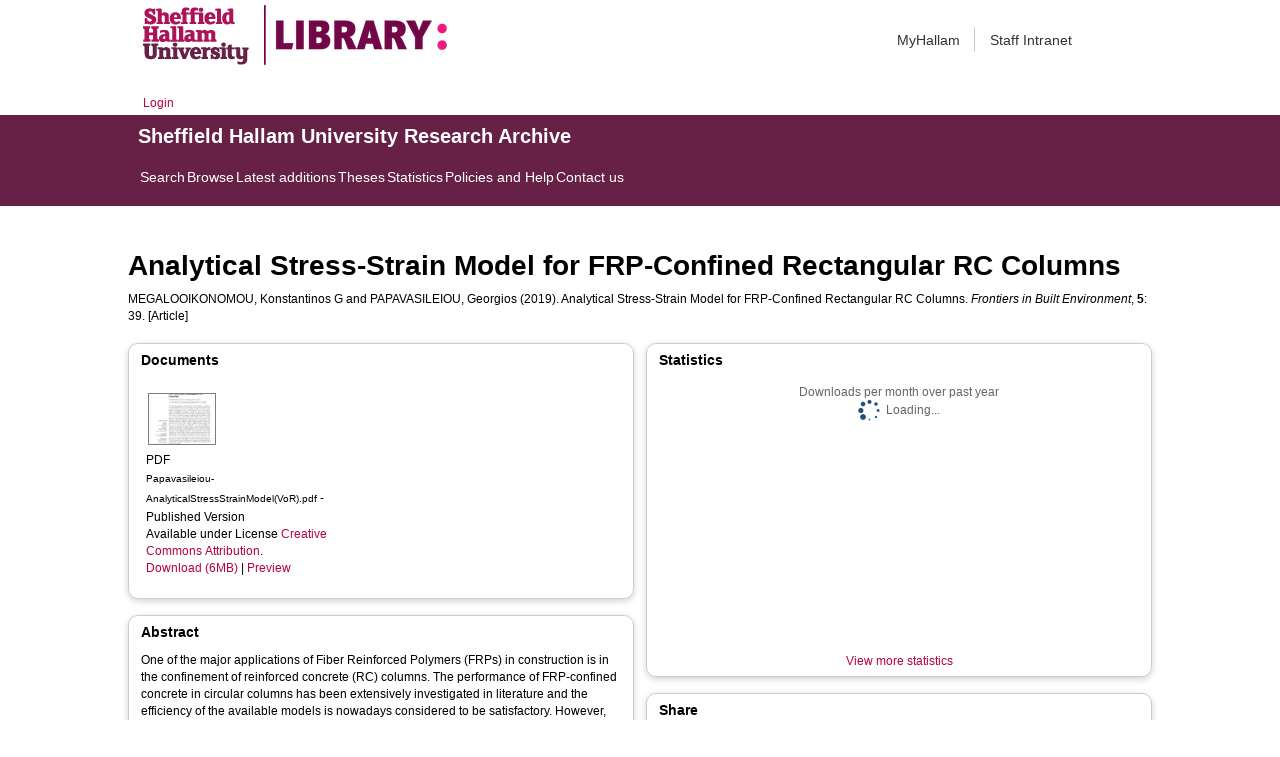

--- FILE ---
content_type: text/html; charset=utf-8
request_url: http://shura.shu.ac.uk/32225/
body_size: 56740
content:
<!DOCTYPE html>
<html xmlns="http://www.w3.org/1999/xhtml">
  <head>
    <meta http-equiv="X-UA-Compatible" content="IE=edge" /> 
    <title> Analytical Stress-Strain Model for FRP-Confined Rectangular RC Columns  - Sheffield Hallam University Research Archive</title>
    <!-- Sheffield Hallam styles -->
    <style media="screen" type="text/css">@import url(/style/shu.css);</style>
    <link href="/images/favicon.ico" rel="icon" type="image/x-icon" />
    <link href="/images/favicon.ico" rel="shortcut icon" type="image/x-icon" />
    <link href="https://shura.shu.ac.uk/" rel="Top" />
    <link href="https://shura.shu.ac.uk/cgi/search" rel="Search" />
    <style>
      #drs2008 {
        display: none;
      }
    </style>
    <script src="//ajax.googleapis.com/ajax/libs/jquery/1.11.1/jquery.min.js">// <!-- No script --></script>
    <meta name="eprints.eprintid" content="32225" />
<meta name="eprints.rev_number" content="16" />
<meta name="eprints.eprint_status" content="archive" />
<meta name="eprints.userid" content="14529" />
<meta name="eprints.dir" content="disk0/00/03/22/25" />
<meta name="eprints.datestamp" content="2023-09-26 15:54:23" />
<meta name="eprints.lastmod" content="2025-01-07 18:15:31" />
<meta name="eprints.status_changed" content="2023-09-26 15:54:23" />
<meta name="eprints.type" content="article" />
<meta name="eprints.metadata_visibility" content="show" />
<meta name="eprints.sword_depositor" content="14529" />
<meta name="eprints.creators_name" content="Megalooikonomou, Konstantinos G" />
<meta name="eprints.creators_name" content="Papavasileiou, Georgios" />
<meta name="eprints.creators_id" content="G.Papavasileiou@shu.ac.uk" />
<meta name="eprints.creators_affiliation" content="Sheffield Hallam University" />
<meta name="eprints.title" content="Analytical Stress-Strain Model for FRP-Confined Rectangular RC Columns" />
<meta name="eprints.ispublished" content="pub" />
<meta name="eprints.keywords" content="3302 Building; 4005 Civil engineering; 4404 Development studies" />
<meta name="eprints.abstract" content="One of the major applications of Fiber Reinforced Polymers (FRPs) in construction is in the confinement of reinforced concrete (RC) columns. The performance of FRP-confined concrete in circular columns has been extensively investigated in literature and the efficiency of the available models is nowadays considered to be satisfactory. However, the case of confinement of rectangular RC sections with FRPs is a more complex problem, the mechanism of which has not yet been adequately described. The aim of this work is to simplify the problem by proposing an iterative procedure based on the results of a three-dimensional finite element (3D FEM) analysis. An interesting finding is that the arching effect is not observed: indeed, the unconfined regions are partially confined and contribute a certain amount to the overall strength of the rectangular RC sections. Based on (a) a system of “generalized” springs, (b) well-known stress-strain laws, and (c) a failure criterion, a simplified mechanical model which gives the stress-strain behavior of a rectangular RC section confined by FRPs under concentric load is proposed. The algorithm takes into account all parameters available to designers, such as corner rounding radius, stiffness of the FRP, and concrete strength, while it can be easily understood and implemented. Its results are found to correlate adequately to recent experimental data yielded by large-scale tests on FRP-confined rectangular RC columns. Finally, in order to further evaluate the performance of this material model, it was implemented in the simulation of a series of experimental tests of FRP-retrofitted square RC columns under cyclic lateral loading simulating earthquake loads and simultaneous constant axial compression. In particular, all specimens were simulated using non-linear fiber elements, in which the FRP-confined concrete was modeled using the aforementioned material model. Comparison between the numerical and experimental hysteresis of the column is indicative of the effectiveness of the implemented modeling." />
<meta name="eprints.date" content="2019-04-12" />
<meta name="eprints.date_type" content="published_online" />
<meta name="eprints.publisher" content="Frontiers Media SA" />
<meta name="eprints.id_number" content="10.3389/fbuil.2019.00039" />
<meta name="eprints.official_url" content="https://www.frontiersin.org/articles/10.3389/fbuil.2019.00039/full" />
<meta name="eprints.collections" content="research" />
<meta name="eprints.creators_browse_id" content="19338" />
<meta name="eprints.creators_browse_name" content="MEGALOOIKONOMOU, Konstantinos G and PAPAVASILEIOU, Georgios" />
<meta name="eprints.internal_creators_name" content="Papavasileiou, Georgios" />
<meta name="eprints.internal_creators_id" content="G.Papavasileiou@shu.ac.uk" />
<meta name="eprints.internal_creators_affiliation" content="Sheffield Hallam University" />
<meta name="eprints.data_access_statement" content="There was no data access statement present." />
<meta name="eprints.full_text_status" content="public" />
<meta name="eprints.publication" content="Frontiers in Built Environment" />
<meta name="eprints.volume" content="5" />
<meta name="eprints.article_number" content="39" />
<meta name="eprints.refereed" content="TRUE" />
<meta name="eprints.issn" content="2297-3362" />
<meta name="eprints.rights_retention_policy" content="FALSE" />
<meta name="eprints.coversheets_dirty" content="FALSE" />
<meta name="eprints.dates_date" content="2018-12-14" />
<meta name="eprints.dates_date" content="2019-03-07" />
<meta name="eprints.dates_date" content="2019-04-12" />
<meta name="eprints.dates_date_type" content="submitted" />
<meta name="eprints.dates_date_type" content="accepted" />
<meta name="eprints.dates_date_type" content="published_online" />
<meta name="eprints.hoa_compliant" content="500" />
<meta name="eprints.hoa_date_acc" content="2019-03-07" />
<meta name="eprints.hoa_date_pub" content="2019-04-12" />
<meta name="eprints.hoa_date_fcd" content="2023-09-26" />
<meta name="eprints.hoa_date_foa" content="2023-09-26" />
<meta name="eprints.hoa_version_fcd" content="AM" />
<meta name="eprints.hoa_exclude" content="FALSE" />
<meta name="eprints.rioxx2_license_ref_input_license_ref" content="http://creativecommons.org/licenses/by/4.0" />
<meta name="eprints.rioxx2_license_ref_input_start_date" content="2019-04-12" />
<meta name="eprints.rioxx2_apc_input" content="not charged" />
<meta name="eprints.citation" content="  MEGALOOIKONOMOU, Konstantinos G and PAPAVASILEIOU, Georgios  (2019).  Analytical Stress-Strain Model for FRP-Confined Rectangular RC Columns.   Frontiers in Built Environment, 5: 39.     [Article] " />
<meta name="eprints.document_url" content="https://shura.shu.ac.uk/32225/3/Papavasileiou-AnalyticalStressStrainModel%28VoR%29.pdf" />
<link href="http://purl.org/DC/elements/1.0/" rel="schema.DC" />
<meta name="DC.relation" content="https://shura.shu.ac.uk/32225/" />
<meta name="DC.title" content="Analytical Stress-Strain Model for FRP-Confined Rectangular RC Columns" />
<meta name="DC.creator" content="Megalooikonomou, Konstantinos G" />
<meta name="DC.creator" content="Papavasileiou, Georgios" />
<meta name="DC.description" content="One of the major applications of Fiber Reinforced Polymers (FRPs) in construction is in the confinement of reinforced concrete (RC) columns. The performance of FRP-confined concrete in circular columns has been extensively investigated in literature and the efficiency of the available models is nowadays considered to be satisfactory. However, the case of confinement of rectangular RC sections with FRPs is a more complex problem, the mechanism of which has not yet been adequately described. The aim of this work is to simplify the problem by proposing an iterative procedure based on the results of a three-dimensional finite element (3D FEM) analysis. An interesting finding is that the arching effect is not observed: indeed, the unconfined regions are partially confined and contribute a certain amount to the overall strength of the rectangular RC sections. Based on (a) a system of “generalized” springs, (b) well-known stress-strain laws, and (c) a failure criterion, a simplified mechanical model which gives the stress-strain behavior of a rectangular RC section confined by FRPs under concentric load is proposed. The algorithm takes into account all parameters available to designers, such as corner rounding radius, stiffness of the FRP, and concrete strength, while it can be easily understood and implemented. Its results are found to correlate adequately to recent experimental data yielded by large-scale tests on FRP-confined rectangular RC columns. Finally, in order to further evaluate the performance of this material model, it was implemented in the simulation of a series of experimental tests of FRP-retrofitted square RC columns under cyclic lateral loading simulating earthquake loads and simultaneous constant axial compression. In particular, all specimens were simulated using non-linear fiber elements, in which the FRP-confined concrete was modeled using the aforementioned material model. Comparison between the numerical and experimental hysteresis of the column is indicative of the effectiveness of the implemented modeling." />
<meta name="DC.publisher" content="Frontiers Media SA" />
<meta name="DC.date" content="2019-04-12" />
<meta name="DC.type" content="Article" />
<meta name="DC.type" content="PeerReviewed" />
<meta name="DC.format" content="application/pdf" />
<meta name="DC.language" content="en" />
<meta name="DC.rights" content="cc_by" />
<meta name="DC.identifier" content="https://shura.shu.ac.uk/32225/3/Papavasileiou-AnalyticalStressStrainModel%28VoR%29.pdf" />
<meta name="DC.identifier" content="  MEGALOOIKONOMOU, Konstantinos G and PAPAVASILEIOU, Georgios  (2019).  Analytical Stress-Strain Model for FRP-Confined Rectangular RC Columns.   Frontiers in Built Environment, 5: 39.     [Article] " />
<meta name="DC.relation" content="https://www.frontiersin.org/articles/10.3389/fbuil.2019.00039/full" />
<meta name="DC.relation" content="10.3389/fbuil.2019.00039" />
<meta name="DC.identifier" content="10.3389/fbuil.2019.00039" />
<!-- Highwire Press meta tags -->
<meta name="citation_title" content="Analytical Stress-Strain Model for FRP-Confined Rectangular RC Columns" />
<meta name="citation_author" content="Megalooikonomou, Konstantinos G" />
<meta name="citation_author" content="Papavasileiou, Georgios" />
<meta name="citation_publication_date" content="2019/04/12" />
<meta name="citation_online_date" content="2023/09/26" />
<meta name="citation_journal_title" content="Frontiers in Built Environment" />
<meta name="citation_issn" content="2297-3362" />
<meta name="citation_volume" content="5" />
<meta name="citation_pdf_url" content="https://shura.shu.ac.uk/32225/3/Papavasileiou-AnalyticalStressStrainModel%28VoR%29.pdf" />
<meta name="citation_date" content="2019/04/12" />
<meta name="citation_cover_date" content="2019/04/12" />
<meta name="citation_publisher" content="Frontiers Media SA" />
<meta name="citation_abstract" content="One of the major applications of Fiber Reinforced Polymers (FRPs) in construction is in the confinement of reinforced concrete (RC) columns. The performance of FRP-confined concrete in circular columns has been extensively investigated in literature and the efficiency of the available models is nowadays considered to be satisfactory. However, the case of confinement of rectangular RC sections with FRPs is a more complex problem, the mechanism of which has not yet been adequately described. The aim of this work is to simplify the problem by proposing an iterative procedure based on the results of a three-dimensional finite element (3D FEM) analysis. An interesting finding is that the arching effect is not observed: indeed, the unconfined regions are partially confined and contribute a certain amount to the overall strength of the rectangular RC sections. Based on (a) a system of “generalized” springs, (b) well-known stress-strain laws, and (c) a failure criterion, a simplified mechanical model which gives the stress-strain behavior of a rectangular RC section confined by FRPs under concentric load is proposed. The algorithm takes into account all parameters available to designers, such as corner rounding radius, stiffness of the FRP, and concrete strength, while it can be easily understood and implemented. Its results are found to correlate adequately to recent experimental data yielded by large-scale tests on FRP-confined rectangular RC columns. Finally, in order to further evaluate the performance of this material model, it was implemented in the simulation of a series of experimental tests of FRP-retrofitted square RC columns under cyclic lateral loading simulating earthquake loads and simultaneous constant axial compression. In particular, all specimens were simulated using non-linear fiber elements, in which the FRP-confined concrete was modeled using the aforementioned material model. Comparison between the numerical and experimental hysteresis of the column is indicative of the effectiveness of the implemented modeling." />
<meta name="citation_language" content="en" />
<meta name="citation_keywords" content="3302 Building; 4005 Civil engineering; 4404 Development studies" />
<meta name="citation_journal_article" content="39" />
<!-- PRISM meta tags -->
<link href="https://www.w3.org/submissions/2020/SUBM-prism-20200910/" rel="schema.prism" />
<meta name="prism.dateReceived" content="2023-09-26T15:54:23" />
<meta name="prism.modificationDate" content="2025-01-07T18:15:31" />
<meta name="prism.issn" content="2297-3362" />
<meta name="prism.publicationName" content="Frontiers in Built Environment" />
<meta name="prism.volume" content="5" />
<meta name="prism.link" content="https://www.frontiersin.org/articles/10.3389/fbuil.2019.00039/full" />
<meta name="prism.keyword" content="3302 Building" />
<meta name="prism.keyword" content="4005 Civil engineering" />
<meta name="prism.keyword" content="4404 Development studies" />
<link href="https://shura.shu.ac.uk/32225/" rel="canonical" />
<link href="https://shura.shu.ac.uk/cgi/export/eprint/32225/RIOXX2/shu-eprint-32225.xml" type="text/xml; charset=utf-8" rel="alternate" title="RIOXX2 XML" />
<link href="https://shura.shu.ac.uk/cgi/export/eprint/32225/RDFN3/shu-eprint-32225.n3" type="text/n3" rel="alternate" title="RDF+N3" />
<link href="https://shura.shu.ac.uk/cgi/export/eprint/32225/MODS/shu-eprint-32225.xml" type="text/xml; charset=utf-8" rel="alternate" title="MODS" />
<link href="https://shura.shu.ac.uk/cgi/export/eprint/32225/Atom/shu-eprint-32225.xml" type="application/atom+xml;charset=utf-8" rel="alternate" title="Atom" />
<link href="https://shura.shu.ac.uk/cgi/export/eprint/32225/JSON/shu-eprint-32225.js" type="application/json; charset=utf-8" rel="alternate" title="JSON" />
<link href="https://shura.shu.ac.uk/cgi/export/eprint/32225/RDFXML/shu-eprint-32225.rdf" type="application/rdf+xml" rel="alternate" title="RDF+XML" />
<link href="https://shura.shu.ac.uk/cgi/export/eprint/32225/EndNote/shu-eprint-32225.enw" type="text/plain; charset=utf-8" rel="alternate" title="EndNote" />
<link href="https://shura.shu.ac.uk/cgi/export/eprint/32225/XML/shu-eprint-32225.xml" type="application/vnd.eprints.data+xml; charset=utf-8" rel="alternate" title="EP3 XML" />
<link href="https://shura.shu.ac.uk/cgi/export/eprint/32225/RefWorks/shu-eprint-32225.ref" type="text/plain" rel="alternate" title="RefWorks" />
<link href="https://shura.shu.ac.uk/cgi/export/eprint/32225/Simple/shu-eprint-32225.txt" type="text/plain; charset=utf-8" rel="alternate" title="Simple Metadata" />
<link href="https://shura.shu.ac.uk/cgi/export/eprint/32225/BibTeX/shu-eprint-32225.bib" type="text/plain; charset=utf-8" rel="alternate" title="BibTeX" />
<link href="https://shura.shu.ac.uk/cgi/export/eprint/32225/HTML/shu-eprint-32225.html" type="text/html; charset=utf-8" rel="alternate" title="HTML Citation" />
<link href="https://shura.shu.ac.uk/cgi/export/eprint/32225/RDFNT/shu-eprint-32225.nt" type="text/plain" rel="alternate" title="RDF+N-Triples" />
<link href="https://shura.shu.ac.uk/cgi/export/eprint/32225/ContextObject/shu-eprint-32225.xml" type="text/xml; charset=utf-8" rel="alternate" title="OpenURL ContextObject" />
<link href="https://shura.shu.ac.uk/cgi/export/eprint/32225/RIS/shu-eprint-32225.ris" type="text/plain" rel="alternate" title="Reference Manager" />
<link href="https://shura.shu.ac.uk/cgi/export/eprint/32225/DIDL/shu-eprint-32225.xml" type="text/xml; charset=utf-8" rel="alternate" title="MPEG-21 DIDL" />
<link href="https://shura.shu.ac.uk/cgi/export/eprint/32225/Text/shu-eprint-32225.txt" type="text/plain; charset=utf-8" rel="alternate" title="ASCII Citation" />
<link href="https://shura.shu.ac.uk/cgi/export/eprint/32225/Refer/shu-eprint-32225.refer" type="text/plain" rel="alternate" title="Refer" />
<link href="https://shura.shu.ac.uk/cgi/export/eprint/32225/CSV/shu-eprint-32225.csv" type="text/csv; charset=utf-8" rel="alternate" title="Multiline CSV" />
<link href="https://shura.shu.ac.uk/cgi/export/eprint/32225/METS/shu-eprint-32225.xml" type="text/xml; charset=utf-8" rel="alternate" title="METS" />
<link href="https://shura.shu.ac.uk/cgi/export/eprint/32225/COinS/shu-eprint-32225.txt" type="text/plain; charset=utf-8" rel="alternate" title="OpenURL ContextObject in Span" />
<link href="https://shura.shu.ac.uk/cgi/export/eprint/32225/DC/shu-eprint-32225.txt" type="text/plain; charset=utf-8" rel="alternate" title="Dublin Core" />
<link rel="Top" href="https://shura.shu.ac.uk/" />
    <link rel="Sword" href="https://shura.shu.ac.uk/sword-app/servicedocument" />
    <link rel="SwordDeposit" href="https://shura.shu.ac.uk/id/contents" />
    <link rel="Search" type="text/html" href="https://shura.shu.ac.uk/cgi/search" />
    <link rel="Search" type="application/opensearchdescription+xml" href="https://shura.shu.ac.uk/cgi/opensearchdescription" title="Sheffield Hallam University Research Archive" />
    <script type="text/javascript">
// <![CDATA[
var eprints_http_root = "https://shura.shu.ac.uk";
var eprints_http_cgiroot = "https://shura.shu.ac.uk/cgi";
var eprints_oai_archive_id = "shura.shu.ac.uk";
var eprints_logged_in = false;
var eprints_logged_in_userid = 0; 
var eprints_logged_in_username = ""; 
var eprints_logged_in_usertype = ""; 
var eprints_lang_id = "en";
// ]]></script>
    <style type="text/css">.ep_logged_in { display: none }</style>
    <link rel="stylesheet" type="text/css" href="/style/auto-3.4.5.css?1760102156" />
    <script src="/javascript/auto-3.4.5.js?1763389928" type="text/javascript">
//padder
</script>
    <!--[if lte IE 6]>
        <link rel="stylesheet" type="text/css" href="/style/ie6.css" />
   <![endif]-->
    <meta content="EPrints 3.4.5" name="Generator" />
    <meta http-equiv="Content-Type" content="text/html; charset=UTF-8" />
    <meta http-equiv="Content-Language" content="en" />
    
<!-- google charts -->
<script type="text/javascript" src="https://www.google.com/jsapi">// <!-- No script --></script>
<script type="text/javascript">
        google.load("visualization", "1", {packages:["corechart", "geochart"]});
</script>

  </head>
  <body class="s-lg-guide-body">
    
   <!-- <div id="container">-->
	<div class="navbar navbar-default navbar-static-top" role="navigation">

      <div class="container">
        <div class="navbar-header">
          <button type="button" class="navbar-toggle" data-toggle="collapse" data-target=".navbar-collapse">
            <span class="sr-only">Toggle navigation</span>
            <span class="icon-bar"></span>
            <span class="icon-bar"></span>
            <span class="icon-bar"></span>
          </button>
          <span class="navbar-brand"><a href="/"><img src="/images/Library_Online_213x60px-01.png" class="img-responsive" alt="Sheffield Hallam University logo" /></a></span>
          <span class="navbar-brand"><a href="https://libguides.shu.ac.uk/pages/library"><img src="/images/Library_logo_at_60_.png" class="img-responsive" alt="Hallam Library logo" /></a></span>
        </div>
        <div class="navbar-collapse collapse">
          <ul class="nav navbar-nav navbar-right">
          <li><a href="https://www.shu.ac.uk/myhallam"> MyHallam</a></li>
          <li><a href="https://sheffieldhallam.sharepoint.com/sites/staffhome"> Staff Intranet</a></li>        
          </ul>
        </div> 
      </div>
</div>

<div id="toolbar" class="container"><ul class="ep_tm_key_tools" id="ep_tm_menu_tools"><li class="ep_tm_key_tools_item"><a class="ep_tm_key_tools_item_link" href="/cgi/users/home">Login</a></li></ul></div>

 <div class="container"></div>
<div class="banner">
<div id="s-lg-tabs-container" class="container s-lib-side-borders">
     <div id="guide-title" class="title">
       <a href="/"><h3>Sheffield Hallam University Research Archive</h3></a>
     </div>    
     <div id="s-lg-guide-tabs" class="tabs" role="navigation" aria-label="Guide Pages">
        <ul class="nav-tabs">
            <li class="active dropdown clearfix">
                <a title="" class="s-lg-tab-top-link active pull-left" href="https://shura.shu.ac.uk/cgi/search/advanced">
                    <span>Search</span>
                </a>
	    </li>
	    <li class="active dropdown clearfix">
                <a title="" class="s-lg-tab-top-link active pull-left" href="https://shura.shu.ac.uk/browse.html">
                    <span>Browse</span>
                </a>
	    </li>
	    <li class="active dropdown clearfix">
                <a title="" class="s-lg-tab-top-link active pull-left" href="https://shura.shu.ac.uk/cgi/latest_tool">
                    <span>Latest additions</span>
                </a>
            </li>
	    <li class="active dropdown clearfix">
		    <a title="" class="s-lg-tab-top-link active pull-left" href="https://shura.shu.ac.uk/view/types/thesis/">
                    <span>Theses</span>
                </a>
            </li>
            <li class="active dropdown clearfix">
                <a title="" class="s-lg-tab-top-link active pull-left" href="https://shura.shu.ac.uk/cgi/stats/report">
                    <span>Statistics</span>
                </a>
            </li>
	    <li class="active dropdown clearfix">
		    <a title="" class="s-lg-tab-top-link active pull-left" href="https://shura.shu.ac.uk/page/information">
                    <span>Policies and Help</span>
                </a>
       	    </li>
	    <li class="active dropdown clearfix">
		    <a title="" class="s-lg-tab-top-link active pull-left" href="https://shura.shu.ac.uk/page/contact">
                    <span>Contact us</span>
                </a>
       	    </li>
        </ul>
    </div>
</div>
</div>

<!--      <div id="sidebar" class="ep_noprint">
        <ul>
          <li><a href="{$config{https_url}}/" title="">SHURA home</a></li>
          <li><a href="{$config{https_url}}/browse.html" title="">Browse</a></li>
          <li><a href="{$config{https_cgiurl}}/search/advanced" title="">Search</a></li>
          <li><a href="{$config{https_cgiurl}}/latest_tool" title="">Recent items</a></li>
<li><a href="{$config{https_cgiurl}}/search/archive/advanced?screen=Search&amp;dataset=archive&amp;_action_search=Search&amp;documents_merge=ALL&amp;documents=&amp;title_merge=ALL&amp;title=&amp;creators_name_merge=ALL&amp;creators_name=&amp;abstract_merge=ALL&amp;abstract=&amp;date=&amp;keywords_merge=ALL&amp;keywords=&amp;divisions_merge=ANY&amp;departments_merge=ANY&amp;type=thesis&amp;editors_name_merge=ALL&amp;editors_name=&amp;refereed=EITHER&amp;publication_merge=ALL&amp;publication=&amp;datestamp=&amp;satisfyall=ALL&amp;order=-date%2Fcreators_name%2Ftitle" title="">Theses</a></li>
          <li><a href="{$config{https_cgiurl}}/stats/report" title="">Statistics</a></li>
          <li><a href="{$config{https_url}}/resmetrics.html" title="">Research metrics</a></li>
          <li><a href="{$config{https_url}}/add.html" title="">Add your research</a></li>
          <li><a href="{$config{https_url}}/information.html" title="">About SHURA</a></li>
          <li><a href="https://shurda.shu.ac.uk/" target="_new" title="">Research Data Archive</a></li>
          <li><a href="https://www.shu.ac.uk/research/" title="" target="_blank">Research at SHU</a></li>
	  <li><a href="https://blogs.shu.ac.uk/libraryresearchsupport/?doing_wp_cron=1517233543.7457499504089355468750" title="" target="_blank">Library Research Support</a></li>
          <li><a href="{$config{https_url}}/contact.html" title="">Contact us</a></li>
        </ul>
      </div> -->

      <div id="main">
        <!--<epc:pin ref="toolbar"/>-->
        <h1>

Analytical Stress-Strain Model for FRP-Confined Rectangular RC Columns

</h1>
        <div class="ep_summary_content"><div class="ep_summary_content_top"><div class="ep_summary_box ep_plugin_summary_box_tools" id="ep_summary_box_1"><div class="ep_summary_box_title"><div class="ep_no_js">Tools</div><div class="ep_only_js" id="ep_summary_box_1_colbar" style="display: none"><a class="ep_box_collapse_link" href="#" onclick="EPJS_blur(event); EPJS_toggleSlideScroll('ep_summary_box_1_content',true,'ep_summary_box_1');EPJS_toggle('ep_summary_box_1_colbar',true);EPJS_toggle('ep_summary_box_1_bar',false);return false"><img src="/style/images/minus.png" border="0" alt="-" /> Tools</a></div><div class="ep_only_js" id="ep_summary_box_1_bar"><a class="ep_box_collapse_link" href="#" onclick="EPJS_blur(event); EPJS_toggleSlideScroll('ep_summary_box_1_content',false,'ep_summary_box_1');EPJS_toggle('ep_summary_box_1_colbar',false);EPJS_toggle('ep_summary_box_1_bar',true);return false"><img src="/style/images/plus.png" border="0" alt="+" /> Tools</a></div></div><div class="ep_summary_box_body" id="ep_summary_box_1_content" style="display: none"><div id="ep_summary_box_1_content_inner"><div class="ep_block" style="margin-bottom: 1em"><form accept-charset="utf-8" action="https://shura.shu.ac.uk/cgi/export_redirect" method="get">
  <input value="32225" name="eprintid" type="hidden" id="eprintid" />
  <select name="format" aria-labelledby="box_tools_export_button">
    <option value="RIOXX2">RIOXX2 XML</option>
    <option value="RDFN3">RDF+N3</option>
    <option value="MODS">MODS</option>
    <option value="Atom">Atom</option>
    <option value="JSON">JSON</option>
    <option value="RDFXML">RDF+XML</option>
    <option value="EndNote">EndNote</option>
    <option value="XML">EP3 XML</option>
    <option value="RefWorks">RefWorks</option>
    <option value="Simple">Simple Metadata</option>
    <option value="BibTeX">BibTeX</option>
    <option value="HTML">HTML Citation</option>
    <option value="RDFNT">RDF+N-Triples</option>
    <option value="ContextObject">OpenURL ContextObject</option>
    <option value="RIS">Reference Manager</option>
    <option value="DIDL">MPEG-21 DIDL</option>
    <option value="Text">ASCII Citation</option>
    <option value="Refer">Refer</option>
    <option value="CSV">Multiline CSV</option>
    <option value="METS">METS</option>
    <option value="COinS">OpenURL ContextObject in Span</option>
    <option value="DC">Dublin Core</option>
  </select>
  <input class="ep_form_action_button" value="Export" type="submit" id="box_tools_export_button" />
</form></div><div class="addtoany_share_buttons"><a href="https://www.addtoany.com/share?linkurl=https://shura.shu.ac.uk/id/eprint/32225&amp;title=Analytical Stress-Strain Model for FRP-Confined Rectangular RC Columns" target="_blank"><img class="ep_form_action_button" src="/images/shareicon/a2a.svg" alt="Add to Any" /></a><a href="https://www.addtoany.com/add_to/twitter?linkurl=https://shura.shu.ac.uk/id/eprint/32225&amp;linkname=Analytical Stress-Strain Model for FRP-Confined Rectangular RC Columns" target="_blank"><img class="ep_form_action_button" src="/images/shareicon/twitter.svg" alt="Add to Twitter" /></a><a href="https://www.addtoany.com/add_to/facebook?linkurl=https://shura.shu.ac.uk/id/eprint/32225&amp;linkname=Analytical Stress-Strain Model for FRP-Confined Rectangular RC Columns" target="_blank"><img class="ep_form_action_button" src="/images/shareicon/facebook.svg" alt="Add to Facebook" /></a><a href="https://www.addtoany.com/add_to/linkedin?linkurl=https://shura.shu.ac.uk/id/eprint/32225&amp;linkname=Analytical Stress-Strain Model for FRP-Confined Rectangular RC Columns" target="_blank"><img class="ep_form_action_button" src="/images/shareicon/linkedin.svg" alt="Add to Linkedin" /></a><a href="https://www.addtoany.com/add_to/pinterest?linkurl=https://shura.shu.ac.uk/id/eprint/32225&amp;linkname=Analytical Stress-Strain Model for FRP-Confined Rectangular RC Columns" target="_blank"><img class="ep_form_action_button" src="/images/shareicon/pinterest.svg" alt="Add to Pinterest" /></a><a href="https://www.addtoany.com/add_to/email?linkurl=https://shura.shu.ac.uk/id/eprint/32225&amp;linkname=Analytical Stress-Strain Model for FRP-Confined Rectangular RC Columns" target="_blank"><img class="ep_form_action_button" src="/images/shareicon/email.svg" alt="Add to Email" /></a></div></div></div></div></div><div class="ep_summary_content_left"></div><div class="ep_summary_content_right"></div><div class="ep_summary_content_main">

  <p style="margin-bottom: 1em">
    


    <span class="person_name">MEGALOOIKONOMOU, Konstantinos G</span> and <span class="person_name">PAPAVASILEIOU, Georgios</span>
  

(2019).


    Analytical Stress-Strain Model for FRP-Confined Rectangular RC Columns.
  


    <em>Frontiers in Built Environment</em>, <strong>5</strong>: 39.
  


  


[Article]


  </p>
  
<div class="ep_panel_container ep_panel_container_eprint ep_panel_set_eprint_32225" id="ep_panel_set_eprint_32225"><ul aria-label="Tabbed Panels" class="ep_panel_buttons" id="ep_panel_set_eprint_32225_buttons" role="tablist"><li onfocusin="ep_open_panel(event, 'ep_panel_set_eprint_32225', 'docs')" class="ep_panel_links ep_panel_set_eprint_32225_links" id="ep_panel_set_eprint_32225_links_docs" tabindex="-100" role="tab" aria-controls="docs">Documents</li><li onfocusin="ep_open_panel(event, 'ep_panel_set_eprint_32225', 'abstract')" class="ep_panel_links ep_panel_set_eprint_32225_links" id="ep_panel_set_eprint_32225_links_abstract" tabindex="-101" role="tab" aria-controls="abstract">Abstract</li><li onfocusin="ep_open_panel(event, 'ep_panel_set_eprint_32225', 'metadata_headings')" class="ep_panel_links ep_panel_set_eprint_32225_links" id="ep_panel_set_eprint_32225_links_metadata_headings" tabindex="-102" role="tab" aria-controls="metadata_headings">More Information</li><li onfocusin="ep_open_panel(event, 'ep_panel_set_eprint_32225', 'stats')" class="ep_panel_links ep_panel_set_eprint_32225_links" id="ep_panel_set_eprint_32225_links_stats" tabindex="-103" role="tab" aria-controls="stats">Statistics</li><li onfocusin="ep_open_panel(event, 'ep_panel_set_eprint_32225', 'metric')" class="ep_panel_links ep_panel_set_eprint_32225_links" id="ep_panel_set_eprint_32225_links_metric" tabindex="-104" role="tab" aria-controls="metric">Metrics</li><li onfocusin="ep_open_panel(event, 'ep_panel_set_eprint_32225', 'export_raw')" class="ep_panel_links ep_panel_set_eprint_32225_links" id="ep_panel_set_eprint_32225_links_export_raw" tabindex="-105" role="tab" aria-controls="export_raw">Share</li><li class="ep_panel_links ep_panel_nav ep_panel_last ep_panel_set_eprint_32225_last" id="ep_panel_set_eprint_32225_prev" onclick="ep_open_panel_number(event, 'ep_panel_set_eprint_32225', 6)">&gt;&gt;</li><li class="ep_panel_links ep_panel_nav ep_panel_next ep_panel_set_eprint_32225_next" id="ep_panel_set_eprint_32225_next" onclick="ep_open_next_panel(event, 'ep_panel_set_eprint_32225', 0)">&gt;</li><li class="ep_panel_links ep_panel_nav ep_panel_prev ep_panel_set_eprint_32225_prev" id="ep_panel_set_eprint_32225_prev" onclick="ep_open_prev_panel(event, 'ep_panel_set_eprint_32225', 0)">&lt;</li><li class="ep_panel_links ep_panel_nav ep_panel_first ep_panel_set_eprint_32225_first" id="ep_panel_set_eprint_32225_prev" onclick="ep_open_panel_number(event, 'ep_panel_set_eprint_32225', 1)">&lt;&lt;</li></ul><div class="ep_panel_controls" id="ep_panel_set_eprint_32225_controls"><a class="ep_panel_controls_open" id="ep_panel_set_eprint_32225_controls_open" onclick="ep_open_panel_all('ep_panel_set_eprint_32225');">[+]</a><a class="ep_panel_controls_close" id="ep_panel_set_eprint_32225_controls_close" onclick="ep_close_panel_all('ep_panel_set_eprint_32225');">[-]</a></div><div class="ep_panels" id="ep_panel_set_eprint_32225_panels" number_of_panels="6"><div class="ep_panel_wrapper" id="docs" role="tabpanel" ep_tile_order="0" aria-labelledby="ep_panel_set_eprint_32225_links_docs" ep_panel_order="0">

<div class="ep_panel_content" id="ep_panel_ep_panel_set_eprint_32225__docs">
  <div class="ep_panel_title ep_panel_simple_title" id="ep_panel_set_eprint_32225__docs_title">Documents</div>
  <div class="ep_panel_body" id="ep_panel_set_eprint_32225__docs_content">
    <div id="ep_panel_set_eprint_32225__docs_content_inner">         
      <div class="ep_panel_container ep_panel_container_document ep_panel_set_docs_32225" id="ep_panel_set_docs_32225"><ul aria-label="Tabbed Panels" class="ep_panel_buttons" id="ep_panel_set_docs_32225_buttons" role="tablist"><li onfocusin="ep_open_panel(event, 'ep_panel_set_docs_32225', 'panel_1')" class="ep_panel_links ep_panel_set_docs_32225_links" id="ep_panel_set_docs_32225_links_panel_1" tabindex="-100" role="tab" aria-controls="panel_1">32225:621859</li></ul><div class="ep_panel_controls" id="ep_panel_set_docs_32225_controls"><a class="ep_panel_controls_open" id="ep_panel_set_docs_32225_controls_open" onclick="ep_open_panel_all('ep_panel_set_docs_32225');">[+]</a><a class="ep_panel_controls_close" id="ep_panel_set_docs_32225_controls_close" onclick="ep_close_panel_all('ep_panel_set_docs_32225');">[-]</a></div><div class="ep_panels" id="ep_panel_set_docs_32225_panels" number_of_panels="1"><div class="ep_panel_wrapper" id="panel_1" role="tabpanel" ep_tile_order="0" aria-labelledby="ep_panel_set_docs_32225_links_panel_1" ep_panel_order="0">

<div class="ep_panel_content" id="ep_panel_ep_panel_set_docs_32225__panel_1">
  <div class="ep_panel_title ep_panel_simple_title" id="ep_panel_set_docs_32225__panel_1_title">32225:621859</div>
  <div class="ep_panel_body" id="ep_panel_set_docs_32225__panel_1_content">
    <div id="ep_panel_set_docs_32225__panel_1_content_inner">         
      

            <div class="summary_page_doc_icon"><a class="ep_document_link" href="https://shura.shu.ac.uk/32225/3/Papavasileiou-AnalyticalStressStrainModel%28VoR%29.pdf" onfocus="EPJS_ShowPreview( event, 'doc_preview_621859', 'right' );" onblur="EPJS_HidePreview( event, 'doc_preview_621859', 'right' );" onmouseover="EPJS_ShowPreview( event, 'doc_preview_621859', 'right' );" onmouseout="EPJS_HidePreview( event, 'doc_preview_621859', 'right' );"><img class="ep_doc_icon" src="https://shura.shu.ac.uk/32225/3.hassmallThumbnailVersion/Papavasileiou-AnalyticalStressStrainModel%28VoR%29.pdf" border="0" alt="[thumbnail of Papavasileiou-AnalyticalStressStrainModel(VoR).pdf]" /></a><div class="ep_preview" id="doc_preview_621859"><div><div><span><img class="ep_preview_image" src="https://shura.shu.ac.uk/32225/3.haspreviewThumbnailVersion/Papavasileiou-AnalyticalStressStrainModel%28VoR%29.pdf" border="0" alt="" id="doc_preview_621859_img" /><div class="ep_preview_title">Preview</div></span></div></div></div></div>
            <div class="summary_page_doc_info">

              <div class="ep_document_citation_wrapper">

<!-- document citation -->


<span class="ep_document_citation">
<span class="document_format">PDF</span>
<br /><span class="document_filename">Papavasileiou-AnalyticalStressStrainModel(VoR).pdf</span>
 - Published Version


  <br />Available under License <a href="https://creativecommons.org/licenses/by/4.0/">Creative Commons Attribution</a>.

</span>

</div><br />

              <a href="https://shura.shu.ac.uk/32225/3/Papavasileiou-AnalyticalStressStrainModel%28VoR%29.pdf" class="ep_document_link">Download (6MB)</a>
              
			  
			  | <a href="https://shura.shu.ac.uk/32225/3.haslightboxThumbnailVersion/Papavasileiou-AnalyticalStressStrainModel%28VoR%29.pdf" rel="lightbox[docs] nofollow">Preview</a>
			  
			  

<!-- not in use
              <epc:if test="!$item.is_public() and $item.contact_email().is_set()">
                | <a href="{$config{http_cgiurl}}/request_doc?docid={$item{docid}"><epc:phrase ref="request:button" /></a>
              </epc:if>
              <ul>
              <epc:foreach expr="$item.related_objects('http://eprints.org/relation/hasVersion')" iterator="rel">
                <epc:if test="$rel{relation_type}!='http://eprints.org/relation/isVolatileVersionOf'">
                  <li><epc:print expr="$rel.citation_link('default')" /></li>
                </epc:if>
              </epc:foreach>
              </ul>
-->
            </div>

    </div>
  </div>
</div>
</div></div><script type="text/javascript">
// <![CDATA[
ep_panel_init('panel_1', 'as_tiles', 'ep_panel_set_docs_32225');
// ]]></script></div>
    </div>
  </div>
</div>
</div><div class="ep_panel_wrapper" id="abstract" role="tabpanel" ep_tile_order="1" aria-labelledby="ep_panel_set_eprint_32225_links_abstract" ep_panel_order="1">

<div class="ep_panel_content" id="ep_panel_ep_panel_set_eprint_32225__abstract">
<div class="ep_panel_title ep_panel_simple_title" id="ep_panel_set_eprint_32225__abstract_title">Abstract</div>
  <div class="ep_panel_body" id="ep_panel_set_eprint_32225__abstract_content">
    <div id="ep_panel_set_eprint_32225__abstract_content_inner">         
      
        
          <div class="ep_panel_table_cell">One of the major applications of Fiber Reinforced Polymers (FRPs) in construction is in the confinement of reinforced concrete (RC) columns. The performance of FRP-confined concrete in circular columns has been extensively investigated in literature and the efficiency of the available models is nowadays considered to be satisfactory. However, the case of confinement of rectangular RC sections with FRPs is a more complex problem, the mechanism of which has not yet been adequately described. The aim of this work is to simplify the problem by proposing an iterative procedure based on the results of a three-dimensional finite element (3D FEM) analysis. An interesting finding is that the arching effect is not observed: indeed, the unconfined regions are partially confined and contribute a certain amount to the overall strength of the rectangular RC sections. Based on (a) a system of “generalized” springs, (b) well-known stress-strain laws, and (c) a failure criterion, a simplified mechanical model which gives the stress-strain behavior of a rectangular RC section confined by FRPs under concentric load is proposed. The algorithm takes into account all parameters available to designers, such as corner rounding radius, stiffness of the FRP, and concrete strength, while it can be easily understood and implemented. Its results are found to correlate adequately to recent experimental data yielded by large-scale tests on FRP-confined rectangular RC columns. Finally, in order to further evaluate the performance of this material model, it was implemented in the simulation of a series of experimental tests of FRP-retrofitted square RC columns under cyclic lateral loading simulating earthquake loads and simultaneous constant axial compression. In particular, all specimens were simulated using non-linear fiber elements, in which the FRP-confined concrete was modeled using the aforementioned material model. Comparison between the numerical and experimental hysteresis of the column is indicative of the effectiveness of the implemented modeling.</div>
        
      
    </div>
  </div>
</div>
</div><div class="ep_panel_wrapper" id="metadata_headings" role="tabpanel" ep_tile_order="2" aria-labelledby="ep_panel_set_eprint_32225_links_metadata_headings" ep_panel_order="2">

<div class="ep_panel_content" id="ep_panel_ep_panel_set_eprint_32225__metadata_headings">
<div class="ep_panel_title" id="ep_panel_set_eprint_32225__metadata_headings_title">More Information</div>
  <div class="ep_panel_body" id="ep_panel_set_eprint_32225__metadata_headings_content">
    <div id="ep_panel_set_eprint_32225__metadata_headings_content_inner">         
      <div class="ep_panel_table">
<div class="ep_panel_eprint_dynamic_data">
        
</div>
<div class="ep_panel_eprint_data">
        
</div>
<div class="ep_panel_eprint_dynamic_data">
        
</div>
<div class="ep_panel_eprint_metadata">
	
          
            <div class="ep_panel_table_row ep_panel_table_row_official_url">
              
              <div class="ep_panel_table_header">Official URL:</div>
              <div class="ep_panel_table_cell"><a href="https://www.frontiersin.org/articles/10.3389/fbuil.2019.00039/full">https://www.frontiersin.org/articles/10.3389/fbuil...</a></div>
              
            </div>
          
        
          
        
          
        
          
        
          
        
          
        
          
        
          
        
          
        
          
            <div class="ep_panel_table_row ep_panel_table_row_keywords">
              
              <div class="ep_panel_table_header">Uncontrolled Keywords:</div>
              <div class="ep_panel_table_cell">3302 Building; 4005 Civil engineering; 4404 Development studies</div>
              
            </div>
          
        
          
        
          
        
          
        
          
        
          
        
          
        
          
        
</div>

<!--<div class="ep_panel_{$dataset}_metadata">
        <epc:foreach expr="$data{more_info}" iterator="fieldname">
          <epc:if test="is_set($item.property($fieldname))">
            <div class="ep_panel_table_row ep_panel_table_row_{$fieldname}">
            <epc:if test="{$dataset}_fieldname_{$fieldname} = 'event_location'"> 
		<epc:if test="$item.property($fieldname) = 'artefact' or $item.property($fieldname) = 'exhibition' or $item.property($fieldname) = 'performance' or $item.property($fieldname) = 'image' or $item.property($fieldname) = 'audio' or $item.property($fieldname) = 'video'" >
                     <div class="ep_panel_table_header"><epc:phrase ref="{$dataset}_fieldname_{$fieldname}" />:</div>
                     <div class="ep_panel_table_cell"><epc:print expr="$item.property($fieldname)" /></div>
                </epc:if>
	    </epc:if>
            <epc:if  test="{$dataset}_fieldname_{$fieldname} != 'event_location'">
                <div class="ep_panel_table_header"><epc:phrase ref="{$dataset}_fieldname_{$fieldname}" />:</div>
                <div class="ep_panel_table_cell"><epc:print expr="$item.property($fieldname)" /></div>
            </epc:if>
            </div>
          </epc:if>
        </epc:foreach>
</div>-->

<div class="ep_panel_eprint_metadata">
        
        <p class="ep_panel_metadata_heading"><b>Identifiers</b></p>
        
          
          
            <div class="ep_panel_table_row ep_panel_table_row_id_number">
<!--              <epc:if test="$fieldname != 'creators_orcid'"> -->
              <div class="ep_panel_table_header">Identification Number:</div>
              <div class="ep_panel_table_cell"><a href="https://doi.org/10.3389/fbuil.2019.00039" target="_blank">10.3389/fbuil.2019.00039</a></div>
            <!--  </epc:if> -->
            </div>
          
          
        
 
  
            
                  
                    
                  
            
                  
                    
                  
            
          



</div>

<!--<div class="ep_panel_{$dataset}_metadata">
	<p class="ep_panel_metadata_heading"><b>Library</b></p>
	<epc:foreach expr="$data{library}" iterator="fieldname">
          <epc:if test="is_set($item.property($fieldname))">
            <div class="ep_panel_table_row ep_panel_table_row_{$fieldname}">
              <div class="ep_panel_table_header"><epc:phrase ref="{$dataset}_fieldname_{$fieldname}" />:</div>
              <div class="ep_panel_table_cell"><epc:print expr="$item.property($fieldname)" /></div>
            </div>
          </epc:if>
        </epc:foreach>
</div>-->


<div class="ep_panel_eprint_metadata">
        <p class="ep_panel_metadata_heading"><b>Library</b></p>
        
          
            <div class="ep_panel_table_row ep_panel_table_row_type">
              <div class="ep_panel_table_header">Item Type:</div>
                
                
              
              
   	        <div class="ep_panel_table_cell">Article</div>
	        
            </div>
          
        
          
            <div class="ep_panel_table_row ep_panel_table_row_sword_depositor">
              <div class="ep_panel_table_header">SWORD Depositor:</div>
                
                
              
              
   	        <div class="ep_panel_table_cell">

<a href="https://shura.shu.ac.uk/cgi/users/home?screen=User::View&amp;userid=14529"><span class="ep_name_citation"><span class="person_name">Symplectic Elements</span></span></a>

</div>
	        
            </div>
          
        
          
            <div class="ep_panel_table_row ep_panel_table_row_userid">
              <div class="ep_panel_table_header">Depositing User:</div>
                
                
              
              
   	        <div class="ep_panel_table_cell">

<a href="https://shura.shu.ac.uk/cgi/users/home?screen=User::View&amp;userid=14529"><span class="ep_name_citation"><span class="person_name">Symplectic Elements</span></span></a>

</div>
	        
            </div>
          
        
          
            <div class="ep_panel_table_row ep_panel_table_row_datestamp">
              <div class="ep_panel_table_header">Date record made live:</div>
                
                
              
              
   	        <div class="ep_panel_table_cell">26 Sep 2023 15:54</div>
	        
            </div>
          
        
          
            <div class="ep_panel_table_row ep_panel_table_row_lastmod">
              <div class="ep_panel_table_header">Last Modified:</div>
                
                
              
              
   	        <div class="ep_panel_table_cell">07 Jan 2025 18:15</div>
	        
            </div>
          
        
          
            <div class="ep_panel_table_row ep_panel_table_row_hoa_date_fcd">
              <div class="ep_panel_table_header">Date of first compliant deposit:</div>
                
                
              
              
   	        <div class="ep_panel_table_cell">26 September 2023</div>
	        
            </div>
          
        
          
            <div class="ep_panel_table_row ep_panel_table_row_hoa_date_foa">
              <div class="ep_panel_table_header">Date of first compliant Open Access:</div>
                
                
              
              
   	        <div class="ep_panel_table_cell">26 September 2023</div>
	        
            </div>
          
        
          
            <div class="ep_panel_table_row ep_panel_table_row_hoa_version_fcd">
              <div class="ep_panel_table_header">Version of first compliant deposit:</div>
                
                
              
              
   	        <div class="ep_panel_table_cell">Author Accepted Manuscript</div>
	        
            </div>
          
        
</div>

<div class="ep_panel_eprint_dynamic_data">
        
          <div class="ep_panel_table_row ep_panel_table_row_URI">
            <div class="ep_panel_table_header">URI:</div>
            <div class="ep_panel_table_cell"><a href="https://shura.shu.ac.uk/id/eprint/32225">https://shura.shu.ac.uk/id/eprint/32225</a></div>
          </div>
        
</div>
      </div>
    </div>
  </div>
</div>
</div><div class="ep_panel_wrapper" id="stats" role="tabpanel" ep_tile_order="3" aria-labelledby="ep_panel_set_eprint_32225_links_stats" ep_panel_order="3" ep_panel_onchange="irstats2_redraw">

<div class="ep_panel_content" id="ep_panel_ep_panel_set_eprint_32225__stats">
  <div class="ep_panel_title ep_panel_simple_title" id="ep_panel_set_eprint_32225__stats_title">Statistics</div>
  <div class="ep_panel_body" id="ep_panel_set_eprint_32225__stats_content">
    <div id="ep_panel_set_eprint_32225__stats_content_inner">         
      <div onresize="console.log('resize')">
<h3 class="irstats2_summary_page_header">Downloads</h3>
<div class="irstats2_summary_page_container">
<p>Downloads per month over past year</p>
<div id="irstats2_summary_page_downloads" class="irstats2_graph"></div>
<p style="text-align:center"><a href="#" id="irstats2_summary_page:link">View more statistics</a></p>
</div>
<script type="text/javascript">
document.observe("dom:loaded",function(){

                var irstats2_summary_page_eprintid = '32225';

                $( 'irstats2_summary_page:link' ).setAttribute( 'href', '/cgi/stats/report/eprint/' + irstats2_summary_page_eprintid );

                new EPJS_Stats_GoogleGraph ( { 'context': {
                        'range':'1y',
                        'set_name': 'eprint',
                        'set_value': irstats2_summary_page_eprintid,
                        'datatype':'downloads' },
                        'options': {
                        'container_id': 'irstats2_summary_page_downloads', 'date_resolution':'month','graph_type':'column'
                        } } );
                });

</script>
</div>
    </div>
  </div>
</div>
</div><div class="ep_panel_wrapper" id="metric" role="tabpanel" ep_tile_order="4" aria-labelledby="ep_panel_set_eprint_32225_links_metric" ep_panel_order="4">

<div class="ep_panel_content" id="ep_panel_ep_panel_set_eprint_32225__metric">
  <div class="ep_panel_title ep_panel_simple_title" id="ep_panel_set_eprint_32225__metric_title">Metrics</div>
  <div class="ep_panel_body" id="ep_panel_set_eprint_32225__metric_content">
    <div id="ep_panel_set_eprint_32225__metric_content_inner">         
      <div><div class="altmetric" id="altmetricContainer"><h4 class="altmetric_title d-none">Altmetric Badge</h4><div class="ep_block altmetric-div" style="margin-bottom: 1em"><script src="https://d1bxh8uas1mnw7.cloudfront.net/assets/embed.js">// <!-- No script --></script><div data-doi="10.3389/fbuil.2019.00039" class="altmetric-embed" data-badge-details="right" data-badge-type="medium-donut"></div></div></div><div class="dimensions" id="dimensionsContainer"><h4 class="dimensions_title d-none">Dimensions Badge</h4><div data-doi="10.3389/fbuil.2019.00039" class="__dimensions_badge_embed__" data-legend="always" data-hide-zero-citations="true"><script src="https://badge.dimensions.ai/badge.js" charset="utf-8" async="true">// <!-- No script --></script></div></div></div>
    </div>
  </div>
</div>
</div><div class="ep_panel_wrapper" id="export_raw" role="tabpanel" ep_tile_order="5" aria-labelledby="ep_panel_set_eprint_32225_links_export_raw" ep_panel_order="5">

<div class="ep_panel_content" id="ep_panel_ep_panel_set_eprint_32225__export_raw">
  <div class="ep_panel_title ep_panel_simple_title" id="ep_panel_set_eprint_32225__export_raw_title">Share</div>
  <div class="ep_panel_body" id="ep_panel_set_eprint_32225__export_raw_content">
    <div id="ep_panel_set_eprint_32225__export_raw_content_inner">         
      <div class="ep_block" style="margin-bottom: 1em"><form accept-charset="utf-8" action="https://shura.shu.ac.uk/cgi/export_redirect" method="get">
  <input value="32225" name="eprintid" type="hidden" id="eprintid" />
  <select name="format" aria-labelledby="box_tools_export_button">
    <option value="XML">EP3 XML</option>
    <option value="Text">ASCII Citation</option>
    <option value="Simple">Simple Metadata</option>
    <option value="Refer">Refer</option>
    <option value="RefWorks">RefWorks</option>
    <option value="RIS">Reference Manager</option>
    <option value="RIOXX2">RIOXX2 XML</option>
    <option value="RDFXML">RDF+XML</option>
    <option value="RDFNT">RDF+N-Triples</option>
    <option value="RDFN3">RDF+N3</option>
    <option value="MODS">MODS</option>
    <option value="METS">METS</option>
    <option value="JSON">JSON</option>
    <option value="HTML">HTML Citation</option>
    <option value="EndNote">EndNote</option>
    <option value="DIDL">MPEG-21 DIDL</option>
    <option value="DC">Dublin Core</option>
    <option value="ContextObject">OpenURL ContextObject</option>
    <option value="CSV">Multiline CSV</option>
    <option value="COinS">OpenURL ContextObject in Span</option>
    <option value="BibTeX">BibTeX</option>
    <option value="Atom">Atom</option>
  </select>
  <input class="ep_form_action_button" value="Export" type="submit" id="box_tools_export_button" />
</form></div><div class="addtoany_share_buttons"><a href="https://www.addtoany.com/share?linkurl=https://shura.shu.ac.uk/id/eprint/32225&amp;title=Analytical Stress-Strain Model for FRP-Confined Rectangular RC Columns" target="_blank"><img class="ep_form_action_button" src="/images/shareicon/a2a.svg" alt="Add to Any" /></a><a href="https://www.addtoany.com/add_to/twitter?linkurl=https://shura.shu.ac.uk/id/eprint/32225&amp;linkname=Analytical Stress-Strain Model for FRP-Confined Rectangular RC Columns" target="_blank"><img class="ep_form_action_button" src="/images/shareicon/twitter.svg" alt="Add to Twitter" /></a><a href="https://www.addtoany.com/add_to/facebook?linkurl=https://shura.shu.ac.uk/id/eprint/32225&amp;linkname=Analytical Stress-Strain Model for FRP-Confined Rectangular RC Columns" target="_blank"><img class="ep_form_action_button" src="/images/shareicon/facebook.svg" alt="Add to Facebook" /></a><a href="https://www.addtoany.com/add_to/linkedin?linkurl=https://shura.shu.ac.uk/id/eprint/32225&amp;linkname=Analytical Stress-Strain Model for FRP-Confined Rectangular RC Columns" target="_blank"><img class="ep_form_action_button" src="/images/shareicon/linkedin.svg" alt="Add to Linkedin" /></a><a href="https://www.addtoany.com/add_to/pinterest?linkurl=https://shura.shu.ac.uk/id/eprint/32225&amp;linkname=Analytical Stress-Strain Model for FRP-Confined Rectangular RC Columns" target="_blank"><img class="ep_form_action_button" src="/images/shareicon/pinterest.svg" alt="Add to Pinterest" /></a><a href="https://www.addtoany.com/add_to/email?linkurl=https://shura.shu.ac.uk/id/eprint/32225&amp;linkname=Analytical Stress-Strain Model for FRP-Confined Rectangular RC Columns" target="_blank"><img class="ep_form_action_button" src="/images/shareicon/email.svg" alt="Add to Email" /></a></div>
    </div>
  </div>
</div>
</div></div><script type="text/javascript">
// <![CDATA[
ep_panel_init('docs', 'as_tiles', 'ep_panel_set_eprint_32225');
// ]]></script></div>

  
  
  
  
    <h3>Actions (login required)</h3>
    <table class="ep_summary_page_actions ep_summary_page_actions_small">
    
      <tr>
	<td><a href="/cgi/users/home?screen=EPrint%3A%3AView&amp;eprintid=32225"><img class="ep_form_action_icon" src="/style/images/action_view.png" alt="View Item" role="button" /></a></td>
        <td>View Item</td>
      </tr>
    
    </table>
  

</div><div class="ep_summary_content_bottom"></div><div class="ep_summary_content_after"></div></div>
      </div>

<div id="footer" class="ep_noprint">
   <div id="s-lg-tabs-footer-container" class="footer-container s-lib-side-borders">
     <div class="footer-section-1">
        <h3>Sheffield Hallam University</h3>
    	<h3>City Campus, Howard Street</h3>
	<h3>Sheffield S1 1WB</h3>
     </div>
     <div class="footer-section-2">
         <h3>Sheffield Hallam University Research Archive</h3>
         <a href="mailto:shura@shu.ac.uk"><h3>Contact us: shura@shu.ac.uk</h3></a>
    </div>
    <div class="footer-section-3">
         <a href="https://www.shu.ac.uk/research/"><h3>Research at SHU</h3></a>
         <a href="https://libguides.shu.ac.uk/pages/library"><h3>SHU Library</h3></a>
    </div>
   </div>
</div>
  <!--</div> container closing div-->

<p class="footer-note">
SHURA supports <a href="http://www.openarchives.org"><abbr title="Open Archives Protocol for Metadata Harvesting v2.0">OAI 2.0</abbr></a> with a base URL of <tt>https://shura.shu.ac.uk/cgi/oai2</tt>
</p>

<script src="/javascript/sidebar_menu.js" type="text/javascript"><!-- padder --></script>


  </body>
</html>